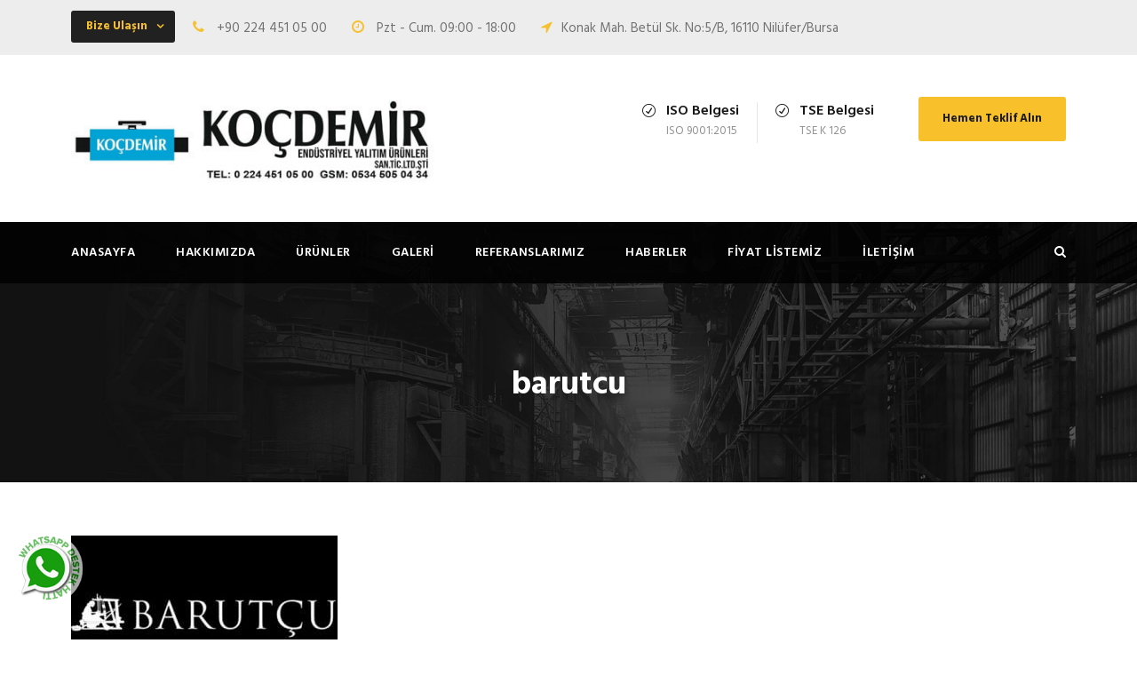

--- FILE ---
content_type: text/html; charset=UTF-8
request_url: https://www.kocdemirvana.com/referanslarimiz/barutcu/
body_size: 7931
content:
<!DOCTYPE html>
<html lang="tr"
	prefix="og: https://ogp.me/ns#"  class="no-js">
<head>
	<meta charset="UTF-8">
	<meta name="viewport" content="width=device-width, initial-scale=1">
	<link rel="profile" href="https://gmpg.org/xfn/11">
	<link rel="pingback" href="https://www.kocdemirvana.com/xmlrpc.php">
	<title>barutcu | Koçdemir Endüstriyel Yalıtım Ceketleri - Vana Ceketi</title>

		<!-- All in One SEO 4.1.1.2 -->
		<meta property="og:site_name" content="Koçdemir Endüstriyel Yalıtım Ceketleri - Vana Ceketi | Koçdemir Vana Ceketleri, projelerinize uygun çözümler sunarak işletmenize büyük tasarruflar sağlatmaktadır." />
		<meta property="og:type" content="article" />
		<meta property="og:title" content="barutcu | Koçdemir Endüstriyel Yalıtım Ceketleri - Vana Ceketi" />
		<meta property="article:published_time" content="2019-06-13T06:49:14Z" />
		<meta property="article:modified_time" content="2019-06-13T06:49:14Z" />
		<meta name="twitter:card" content="summary" />
		<meta name="twitter:domain" content="www.kocdemirvana.com" />
		<meta name="twitter:title" content="barutcu | Koçdemir Endüstriyel Yalıtım Ceketleri - Vana Ceketi" />
		<meta name="google" content="nositelinkssearchbox" />
		<script type="application/ld+json" class="aioseo-schema">
			{"@context":"https:\/\/schema.org","@graph":[{"@type":"WebSite","@id":"https:\/\/www.kocdemirvana.com\/#website","url":"https:\/\/www.kocdemirvana.com\/","name":"Ko\u00e7demir End\u00fcstriyel Yal\u0131t\u0131m Ceketleri - Vana Ceketi","description":"Ko\u00e7demir Vana Ceketleri, projelerinize uygun \u00e7\u00f6z\u00fcmler sunarak i\u015fletmenize b\u00fcy\u00fck tasarruflar sa\u011flatmaktad\u0131r.","publisher":{"@id":"https:\/\/www.kocdemirvana.com\/#organization"}},{"@type":"Organization","@id":"https:\/\/www.kocdemirvana.com\/#organization","name":"Ko\u00e7demir End\u00fcstriyel Yal\u0131t\u0131m Ceketleri - Vana Ceketi","url":"https:\/\/www.kocdemirvana.com\/"},{"@type":"BreadcrumbList","@id":"https:\/\/www.kocdemirvana.com\/referanslarimiz\/barutcu\/#breadcrumblist","itemListElement":[{"@type":"ListItem","@id":"https:\/\/www.kocdemirvana.com\/#listItem","position":"1","item":{"@id":"https:\/\/www.kocdemirvana.com\/#item","name":"Ev","description":"Ko\u00e7demir Vana Ceketleri, projelerinize uygun \u00e7\u00f6z\u00fcmler sunarak i\u015fletmenize b\u00fcy\u00fck tasarruflar sa\u011flatmaktad\u0131r.","url":"https:\/\/www.kocdemirvana.com\/"},"nextItem":"https:\/\/www.kocdemirvana.com\/referanslarimiz\/barutcu\/#listItem"},{"@type":"ListItem","@id":"https:\/\/www.kocdemirvana.com\/referanslarimiz\/barutcu\/#listItem","position":"2","item":{"@id":"https:\/\/www.kocdemirvana.com\/referanslarimiz\/barutcu\/#item","name":"barutcu","url":"https:\/\/www.kocdemirvana.com\/referanslarimiz\/barutcu\/"},"previousItem":"https:\/\/www.kocdemirvana.com\/#listItem"}]},{"@type":"Person","@id":"https:\/\/www.kocdemirvana.com\/author\/yonetici\/#author","url":"https:\/\/www.kocdemirvana.com\/author\/yonetici\/","name":"yonetici","image":{"@type":"ImageObject","@id":"https:\/\/www.kocdemirvana.com\/referanslarimiz\/barutcu\/#authorImage","url":"https:\/\/secure.gravatar.com\/avatar\/c8d24f8a0d73403af99bd9fbb90cad9f?s=96&d=mm&r=g","width":"96","height":"96","caption":"yonetici"}},{"@type":"ItemPage","@id":"https:\/\/www.kocdemirvana.com\/referanslarimiz\/barutcu\/#itempage","url":"https:\/\/www.kocdemirvana.com\/referanslarimiz\/barutcu\/","name":"barutcu | Ko\u00e7demir End\u00fcstriyel Yal\u0131t\u0131m Ceketleri - Vana Ceketi","inLanguage":"tr","isPartOf":{"@id":"https:\/\/www.kocdemirvana.com\/#website"},"breadcrumb":{"@id":"https:\/\/www.kocdemirvana.com\/referanslarimiz\/barutcu\/#breadcrumblist"},"datePublished":"2019-06-13T06:49:14+03:00","dateModified":"2019-06-13T06:49:14+03:00"}]}
		</script>
		<!-- All in One SEO -->

<link rel='dns-prefetch' href='//fonts.googleapis.com' />
<link rel='dns-prefetch' href='//s.w.org' />
<link rel="alternate" type="application/rss+xml" title="Koçdemir Endüstriyel Yalıtım Ceketleri - Vana Ceketi &raquo; beslemesi" href="https://www.kocdemirvana.com/feed/" />
<link rel="alternate" type="application/rss+xml" title="Koçdemir Endüstriyel Yalıtım Ceketleri - Vana Ceketi &raquo; yorum beslemesi" href="https://www.kocdemirvana.com/comments/feed/" />
<link rel="alternate" type="application/rss+xml" title="Koçdemir Endüstriyel Yalıtım Ceketleri - Vana Ceketi &raquo; barutcu yorum beslemesi" href="https://www.kocdemirvana.com/referanslarimiz/barutcu/feed/" />
		<script type="text/javascript">
			window._wpemojiSettings = {"baseUrl":"https:\/\/s.w.org\/images\/core\/emoji\/13.0.1\/72x72\/","ext":".png","svgUrl":"https:\/\/s.w.org\/images\/core\/emoji\/13.0.1\/svg\/","svgExt":".svg","source":{"concatemoji":"https:\/\/www.kocdemirvana.com\/wp-includes\/js\/wp-emoji-release.min.js?ver=5.7.14"}};
			!function(e,a,t){var n,r,o,i=a.createElement("canvas"),p=i.getContext&&i.getContext("2d");function s(e,t){var a=String.fromCharCode;p.clearRect(0,0,i.width,i.height),p.fillText(a.apply(this,e),0,0);e=i.toDataURL();return p.clearRect(0,0,i.width,i.height),p.fillText(a.apply(this,t),0,0),e===i.toDataURL()}function c(e){var t=a.createElement("script");t.src=e,t.defer=t.type="text/javascript",a.getElementsByTagName("head")[0].appendChild(t)}for(o=Array("flag","emoji"),t.supports={everything:!0,everythingExceptFlag:!0},r=0;r<o.length;r++)t.supports[o[r]]=function(e){if(!p||!p.fillText)return!1;switch(p.textBaseline="top",p.font="600 32px Arial",e){case"flag":return s([127987,65039,8205,9895,65039],[127987,65039,8203,9895,65039])?!1:!s([55356,56826,55356,56819],[55356,56826,8203,55356,56819])&&!s([55356,57332,56128,56423,56128,56418,56128,56421,56128,56430,56128,56423,56128,56447],[55356,57332,8203,56128,56423,8203,56128,56418,8203,56128,56421,8203,56128,56430,8203,56128,56423,8203,56128,56447]);case"emoji":return!s([55357,56424,8205,55356,57212],[55357,56424,8203,55356,57212])}return!1}(o[r]),t.supports.everything=t.supports.everything&&t.supports[o[r]],"flag"!==o[r]&&(t.supports.everythingExceptFlag=t.supports.everythingExceptFlag&&t.supports[o[r]]);t.supports.everythingExceptFlag=t.supports.everythingExceptFlag&&!t.supports.flag,t.DOMReady=!1,t.readyCallback=function(){t.DOMReady=!0},t.supports.everything||(n=function(){t.readyCallback()},a.addEventListener?(a.addEventListener("DOMContentLoaded",n,!1),e.addEventListener("load",n,!1)):(e.attachEvent("onload",n),a.attachEvent("onreadystatechange",function(){"complete"===a.readyState&&t.readyCallback()})),(n=t.source||{}).concatemoji?c(n.concatemoji):n.wpemoji&&n.twemoji&&(c(n.twemoji),c(n.wpemoji)))}(window,document,window._wpemojiSettings);
		</script>
		<style type="text/css">
img.wp-smiley,
img.emoji {
	display: inline !important;
	border: none !important;
	box-shadow: none !important;
	height: 1em !important;
	width: 1em !important;
	margin: 0 .07em !important;
	vertical-align: -0.1em !important;
	background: none !important;
	padding: 0 !important;
}
</style>
	<link rel='stylesheet' id='wp-block-library-css'  href='https://www.kocdemirvana.com/wp-includes/css/dist/block-library/style.min.css?ver=5.7.14' type='text/css' media='all' />
<link rel='stylesheet' id='contact-form-7-css'  href='https://www.kocdemirvana.com/wp-content/plugins/contact-form-7/includes/css/styles.css?ver=5.4.1' type='text/css' media='all' />
<link rel='stylesheet' id='gdlr-core-google-font-css'  href='https://fonts.googleapis.com/css?family=Hind%3A300%2Cregular%2C500%2C600%2C700%7CDroid+Serif%3Aregular%2Citalic%2C700%2C700italic&#038;subset=latin%2Clatin-ext%2Cdevanagari&#038;ver=5.7.14' type='text/css' media='all' />
<link rel='stylesheet' id='gdlr-core-plugin-css'  href='https://www.kocdemirvana.com/wp-content/plugins/goodlayers-core/plugins/combine/style.css?ver=5.7.14' type='text/css' media='all' />
<link rel='stylesheet' id='gdlr-core-page-builder-css'  href='https://www.kocdemirvana.com/wp-content/plugins/goodlayers-core/include/css/page-builder.css?ver=5.7.14' type='text/css' media='all' />
<link rel='stylesheet' id='rs-plugin-settings-css'  href='https://www.kocdemirvana.com/wp-content/plugins/revslider/public/assets/css/settings.css?ver=5.2.6' type='text/css' media='all' />
<style id='rs-plugin-settings-inline-css' type='text/css'>
#rs-demo-id {}
</style>
<link rel='stylesheet' id='realfactory-style-core-css'  href='https://www.kocdemirvana.com/wp-content/themes/koc-dmr/css/style-core.css?ver=5.7.14' type='text/css' media='all' />
<link rel='stylesheet' id='realfactory-custom-style-css'  href='https://www.kocdemirvana.com/wp-content/uploads/rftr-style-custom.css?1710671802&#038;ver=5.7.14' type='text/css' media='all' />
<link rel='stylesheet' id='wpgmp-frontend_css-css'  href='https://www.kocdemirvana.com/wp-content/plugins/wp-google-map-plugin/assets/css/frontend.css?ver=5.7.14' type='text/css' media='all' />
<script type='text/javascript' src='https://www.kocdemirvana.com/wp-includes/js/jquery/jquery.min.js?ver=3.5.1' id='jquery-core-js'></script>
<script type='text/javascript' src='https://www.kocdemirvana.com/wp-includes/js/jquery/jquery-migrate.min.js?ver=3.3.2' id='jquery-migrate-js'></script>
<script type='text/javascript' src='https://www.kocdemirvana.com/wp-content/plugins/revslider/public/assets/js/jquery.themepunch.tools.min.js?ver=5.2.6' id='tp-tools-js'></script>
<script type='text/javascript' src='https://www.kocdemirvana.com/wp-content/plugins/revslider/public/assets/js/jquery.themepunch.revolution.min.js?ver=5.2.6' id='revmin-js'></script>
<link rel="https://api.w.org/" href="https://www.kocdemirvana.com/wp-json/" /><link rel="alternate" type="application/json" href="https://www.kocdemirvana.com/wp-json/wp/v2/media/4384" /><link rel="EditURI" type="application/rsd+xml" title="RSD" href="https://www.kocdemirvana.com/xmlrpc.php?rsd" />
<link rel="wlwmanifest" type="application/wlwmanifest+xml" href="https://www.kocdemirvana.com/wp-includes/wlwmanifest.xml" /> 
<meta name="generator" content="WordPress 5.7.14" />
<link rel='shortlink' href='https://www.kocdemirvana.com/?p=4384' />
<link rel="alternate" type="application/json+oembed" href="https://www.kocdemirvana.com/wp-json/oembed/1.0/embed?url=https%3A%2F%2Fwww.kocdemirvana.com%2Freferanslarimiz%2Fbarutcu%2F" />
<link rel="alternate" type="text/xml+oembed" href="https://www.kocdemirvana.com/wp-json/oembed/1.0/embed?url=https%3A%2F%2Fwww.kocdemirvana.com%2Freferanslarimiz%2Fbarutcu%2F&#038;format=xml" />
<!--[if lt IE 9]>
<script src="https://www.kocdemirvana.com/wp-content/themes/koc-dmr/js/html5.js"></script>
<![endif]-->
<meta name="generator" content="Powered by Slider Revolution 5.2.6 - responsive, Mobile-Friendly Slider Plugin for WordPress with comfortable drag and drop interface." />
<link rel="icon" href="https://www.kocdemirvana.com/wp-content/uploads/2019/04/cropped-firma-logo-32x32.png" sizes="32x32" />
<link rel="icon" href="https://www.kocdemirvana.com/wp-content/uploads/2019/04/cropped-firma-logo-192x192.png" sizes="192x192" />
<link rel="apple-touch-icon" href="https://www.kocdemirvana.com/wp-content/uploads/2019/04/cropped-firma-logo-180x180.png" />
<meta name="msapplication-TileImage" content="https://www.kocdemirvana.com/wp-content/uploads/2019/04/cropped-firma-logo-270x270.png" />
	<meta name="google-site-verification" content="kLRaD3r7Rw3Peg73vfgV8NxpsPxAGaQTOSbcNUJJjuE" />
	<!-- Global site tag (gtag.js) - Google Analytics -->
<script async src="https://www.googletagmanager.com/gtag/js?id=UA-128410150-8"></script>
<script>
  window.dataLayer = window.dataLayer || [];
  function gtag(){dataLayer.push(arguments);}
  gtag('js', new Date());

  gtag('config', 'UA-128410150-8');
</script>
<!-- Global site tag (gtag.js) - Google Ads: 427603816 -->
<script async src="https://www.googletagmanager.com/gtag/js?id=AW-427603816"></script>
<script>
  window.dataLayer = window.dataLayer || [];
  function gtag(){dataLayer.push(arguments);}
  gtag('js', new Date());

  gtag('config', 'AW-427603816');
</script>
</head>

<body class="attachment attachment-template-default attachmentid-4384 attachment-jpeg gdlr-core-body realfactory-body realfactory-body-front realfactory-full  realfactory-with-sticky-navigation gdlr-core-link-to-lightbox"><div style="position:absolute;top:0;left:-9999px;">
<a href="http://joomlalock.com" title="JoomlaLock - Free download premium joomla templates & extensions" target="_blank">All for Joomla</a>
<a href="http://all4share.net" title="ALL4SHARE - Free Download Nulled Scripts, Premium Themes, Graphics Design" target="_blank">All for Webmasters</a>
</div><div class="realfactory-mobile-header-wrap" ><div class="realfactory-mobile-header realfactory-header-background realfactory-style-slide" id="realfactory-mobile-header" ><div class="realfactory-mobile-header-container realfactory-container" ><div class="realfactory-logo  realfactory-item-pdlr"><div class="realfactory-logo-inner"><a href="https://www.kocdemirvana.com/" ><img src="https://www.kocdemirvana.com/wp-content/uploads/2022/10/kocdemir-logo.jpg" alt="" width="450" height="102" /></a></div></div><div class="realfactory-mobile-menu-right" ><div class="realfactory-main-menu-search" id="realfactory-mobile-top-search" ><i class="fa fa-search" ></i></div><div class="realfactory-top-search-wrap" >
	<div class="realfactory-top-search-close" ></div>

	<div class="realfactory-top-search-row" >
		<div class="realfactory-top-search-cell" >
			<form role="search" method="get" class="search-form" action="https://www.kocdemirvana.com/">
				<input type="text" class="search-field realfactory-title-font" placeholder="Arama Yapın.." value="" name="s">
				<div class="realfactory-top-search-submit"><i class="fa fa-search" ></i></div>
				<input type="submit" class="search-submit" value="Search">
				<div class="realfactory-top-search-close"><i class="icon_close" ></i></div>
			</form>
		</div>
	</div>

</div>
<div class="realfactory-mobile-menu" ><a class="realfactory-mm-menu-button realfactory-mobile-menu-button realfactory-mobile-button-hamburger-with-border" href="#realfactory-mobile-menu"  ><i class="fa fa-bars" ></i></a><div class="realfactory-mm-menu-wrap realfactory-navigation-font" id="realfactory-mobile-menu" data-slide="right" ><ul id="menu-main-navigation" class="m-menu"><li class="menu-item menu-item-type-custom menu-item-object-custom menu-item-home menu-item-4178"><a href="https://www.kocdemirvana.com/">ANASAYFA</a></li>
<li class="menu-item menu-item-type-post_type menu-item-object-page menu-item-4249"><a href="https://www.kocdemirvana.com/hakkimizda/">Hakkımızda</a></li>
<li class="menu-item menu-item-type-post_type menu-item-object-page menu-item-4253"><a href="https://www.kocdemirvana.com/urunler/">Ürünler</a></li>
<li class="menu-item menu-item-type-custom menu-item-object-custom menu-item-4180"><a href="/galeri">GALERİ</a></li>
<li class="menu-item menu-item-type-post_type menu-item-object-page menu-item-4333"><a href="https://www.kocdemirvana.com/referanslarimiz/">Referanslarımız</a></li>
<li class="menu-item menu-item-type-custom menu-item-object-custom menu-item-4182"><a href="https://www.kocdemirvana.com/kategori/blog/">HABERLER</a></li>
<li class="menu-item menu-item-type-custom menu-item-object-custom menu-item-4307"><a target="_blank" rel="noopener" href="#">Fiyat Listemiz</a></li>
<li class="menu-item menu-item-type-post_type menu-item-object-page menu-item-4267"><a href="https://www.kocdemirvana.com/iletisim/">İletişim</a></li>
</ul></div></div></div></div></div></div><div class="realfactory-body-outer-wrapper ">
		<div class="realfactory-body-wrapper clearfix  realfactory-with-transparent-navigation realfactory-with-frame">
	<div class="realfactory-top-bar" ><div class="realfactory-top-bar-background" ></div><div class="realfactory-top-bar-container clearfix realfactory-container " ><div class="realfactory-top-bar-left realfactory-item-pdlr"><div class="gdlr-core-dropdown-tab gdlr-core-js clearfix" ><div class="gdlr-core-dropdown-tab-title" ><span class="gdlr-core-head">Bize Ulaşın</span><div class="gdlr-core-dropdown-tab-head-wrap" ><div class="gdlr-core-dropdown-tab-head gdlr-core-active" data-index="0" >Bize Ulaşın</div></div></div><div class="gdlr-core-dropdown-tab-content-wrap" ><div class="gdlr-core-dropdown-tab-content gdlr-core-active" data-index="0" >

<i class="fa fa-phone" style="font-size: 16px;color: #f7c02e;margin-right: 10px;"  ></i> +90 224 451 05 00 <i class="fa fa-clock-o" style="font-size: 16px;color: #f7c02e;margin-left: 24px;margin-right: 10px;"  ></i> Pzt - Cum. 09:00 - 18:00  <i class="fa fa-location-arrow" style="font-size: 16px;color: #f7c02e;margin-left: 24px;margin-right: 10px;"  ></i>Konak Mah. Betül Sk. No:5/B,  16110 Nilüfer/Bursa
</div></div></div></div></div></div>	
<header class="realfactory-header-wrap realfactory-header-style-bar realfactory-header-background  realfactory-style-left" >
	<div class="realfactory-header-container clearfix  realfactory-container">
		<div class="realfactory-header-container-inner">
		<div class="realfactory-logo  realfactory-item-pdlr"><div class="realfactory-logo-inner"><a href="https://www.kocdemirvana.com/" ><img src="https://www.kocdemirvana.com/wp-content/uploads/2022/10/kocdemir-logo.jpg" alt="" width="450" height="102" /></a></div></div><div class="realfactory-logo-right-text realfactory-item-pdlr" ><div class="realfactory-logo-right-block" ><i class="realfactory-logo-right-block-icon icon_check_alt2" ></i><div class="realfactory-logo-right-block-content" ><div class="realfactory-logo-right-block-title realfactory-title-font" >ISO Belgesi</div><div class="realfactory-logo-right-block-caption realfactory-title-font" >ISO 9001:2015</div></div></div><div class="realfactory-logo-right-block" ><i class="realfactory-logo-right-block-icon icon_check_alt2" ></i><div class="realfactory-logo-right-block-content" ><div class="realfactory-logo-right-block-title realfactory-title-font" >TSE Belgesi</div><div class="realfactory-logo-right-block-caption realfactory-title-font" >TSE K 126</div></div></div><a class="realfactory-header-right-button" href="https://www.kocdemirvana.com/iletisim/" target="_self">Hemen Teklif Alın</a></div>		</div>
	</div>
</header><!-- header -->
<div class="realfactory-navigation-bar-wrap  realfactory-style-transparent realfactory-sticky-navigation realfactory-sticky-navigation-height realfactory-style-left  realfactory-style-fixed realfactory-without-placeholder" >
	<div class="realfactory-navigation-background" ></div>
	<div class="realfactory-navigation-container clearfix  realfactory-container">
				<div class="realfactory-navigation realfactory-item-pdlr clearfix " >
		<div class="realfactory-main-menu" id="realfactory-main-menu" ><ul id="menu-main-navigation-1" class="sf-menu"><li  class="menu-item menu-item-type-custom menu-item-object-custom menu-item-home menu-item-4178 realfactory-normal-menu"><a href="https://www.kocdemirvana.com/">ANASAYFA</a></li>
<li  class="menu-item menu-item-type-post_type menu-item-object-page menu-item-4249 realfactory-normal-menu"><a href="https://www.kocdemirvana.com/hakkimizda/">Hakkımızda</a></li>
<li  class="menu-item menu-item-type-post_type menu-item-object-page menu-item-4253 realfactory-normal-menu"><a href="https://www.kocdemirvana.com/urunler/">Ürünler</a></li>
<li  class="menu-item menu-item-type-custom menu-item-object-custom menu-item-4180 realfactory-normal-menu"><a href="/galeri">GALERİ</a></li>
<li  class="menu-item menu-item-type-post_type menu-item-object-page menu-item-4333 realfactory-normal-menu"><a href="https://www.kocdemirvana.com/referanslarimiz/">Referanslarımız</a></li>
<li  class="menu-item menu-item-type-custom menu-item-object-custom menu-item-4182 realfactory-normal-menu"><a href="https://www.kocdemirvana.com/kategori/blog/">HABERLER</a></li>
<li  class="menu-item menu-item-type-custom menu-item-object-custom menu-item-4307 realfactory-normal-menu"><a target="_blank" href="#">Fiyat Listemiz</a></li>
<li  class="menu-item menu-item-type-post_type menu-item-object-page menu-item-4267 realfactory-normal-menu"><a href="https://www.kocdemirvana.com/iletisim/">İletişim</a></li>
</ul><div class="realfactory-navigation-slide-bar" id="realfactory-navigation-slide-bar" ></div></div><div class="realfactory-main-menu-right-wrap clearfix " ><div class="realfactory-main-menu-search" id="realfactory-top-search" ><i class="fa fa-search" ></i></div><div class="realfactory-top-search-wrap" >
	<div class="realfactory-top-search-close" ></div>

	<div class="realfactory-top-search-row" >
		<div class="realfactory-top-search-cell" >
			<form role="search" method="get" class="search-form" action="https://www.kocdemirvana.com/">
				<input type="text" class="search-field realfactory-title-font" placeholder="Arama Yapın.." value="" name="s">
				<div class="realfactory-top-search-submit"><i class="fa fa-search" ></i></div>
				<input type="submit" class="search-submit" value="Search">
				<div class="realfactory-top-search-close"><i class="icon_close" ></i></div>
			</form>
		</div>
	</div>

</div>
</div>		</div><!-- realfactory-navigation -->

	</div><!-- realfactory-header-container -->
</div><!-- realfactory-navigation-bar-wrap --><div class="realfactory-page-title-wrap  realfactory-style-small realfactory-center-align" ><div class="realfactory-header-transparent-substitute" ></div><div class="realfactory-page-title-overlay"  ></div><div class="realfactory-page-title-container realfactory-container" ><div class="realfactory-page-title-content realfactory-item-pdlr"  ><h1 class="realfactory-page-title"  >barutcu</h1></div></div></div>	<div class="realfactory-page-wrapper" id="realfactory-page-wrapper" >
		
		<div class="realfactory-content-container realfactory-container"><div class="realfactory-content-area realfactory-item-pdlr realfactory-sidebar-style-none clearfix" ><p class="attachment"><a href='https://www.kocdemirvana.com/wp-content/uploads/2019/06/barutcu.jpg'><img width="300" height="171" src="https://www.kocdemirvana.com/wp-content/uploads/2019/06/barutcu-300x171.jpg" class="attachment-medium size-medium" alt="" loading="lazy" srcset="https://www.kocdemirvana.com/wp-content/uploads/2019/06/barutcu-300x171.jpg 300w, https://www.kocdemirvana.com/wp-content/uploads/2019/06/barutcu.jpg 420w" sizes="(max-width: 300px) 100vw, 300px" /></a></p>
</div></div><div class="gdlr-core-page-builder-body"></div><div class="realfactory-page-comment-container realfactory-container" ><div class="realfactory-page-comments realfactory-item-pdlr" >
<div id="comments" class="realfactory-comments-area">
	<div id="respond" class="comment-respond">
		<h4 id="reply-title" class="comment-reply-title realfactory-content-font">Yorum Bırakın <small><a rel="nofollow" id="cancel-comment-reply-link" href="/referanslarimiz/barutcu/#respond" style="display:none;">Yanıtı İptal Et</a></small></h4><form action="https://www.kocdemirvana.com/wp-comments-post.php" method="post" id="commentform" class="comment-form" novalidate><div class="comment-form-comment"><textarea id="comment" name="comment" cols="45" rows="8" aria-required="true" placeholder="Yorumunuz*" ></textarea></div><div class="comment-form-head"><div class="realfactory-comment-form-author" ><input id="author" name="author" type="text" value="" placeholder="Ad Soyad*" size="30" aria-required='true' /></div>
<div class="realfactory-comment-form-email" ><input id="email" name="email" type="text" value="" placeholder="Email*" size="30" aria-required='true' /></div>
<input id="url" name="url" type="text" value="" placeholder="Website" size="30" /><div class="clear"></div></div>
<p class="comment-form-cookies-consent"><input id="wp-comment-cookies-consent" name="wp-comment-cookies-consent" type="checkbox" value="yes" /> <label for="wp-comment-cookies-consent">Bir dahaki sefere yorum yaptığımda kullanılmak üzere adımı, e-posta adresimi ve web site adresimi bu tarayıcıya kaydet.</label></p>
<p class="form-submit"><input name="submit" type="submit" id="submit" class="submit" value="Gönder" /> <input type='hidden' name='comment_post_ID' value='4384' id='comment_post_ID' />
<input type='hidden' name='comment_parent' id='comment_parent' value='0' />
</p><p style="display: none;"><input type="hidden" id="akismet_comment_nonce" name="akismet_comment_nonce" value="d26350034b" /></p><input type="hidden" id="ak_js" name="ak_js" value="244"/><textarea name="ak_hp_textarea" cols="45" rows="8" maxlength="100" style="display: none !important;"></textarea></form>	</div><!-- #respond -->
	</div><!-- realfactory-comments-area --></div></div></div><footer><div class="realfactory-footer-wrapper" ><div class="realfactory-footer-container realfactory-container clearfix" ><div class="realfactory-footer-column realfactory-item-pdlr realfactory-column-15" ><div id="text-3" class="widget widget_text realfactory-widget">			<div class="textwidget">Vana Ceketi</div>
		</div></div><div class="realfactory-footer-column realfactory-item-pdlr realfactory-column-15" ><div id="gdlr-core-recent-portfolio-widget-3" class="widget widget_gdlr-core-recent-portfolio-widget realfactory-widget"><h3 class="realfactory-widget-title">Ürünler</h3><div class="gdlr-core-recent-portfolio-widget-wrap clearfix"><div class="gdlr-core-recent-portfolio-widget gdlr-core-media-image"><a href="https://www.kocdemirvana.com/urun/vana-ceketi/"  ><img src="https://www.kocdemirvana.com/wp-content/uploads/2016/08/ceket-vana-150x150.jpg" alt="" width="150" height="150" /><span class="gdlr-core-image-overlay "  ><i class="gdlr-core-image-overlay-icon icon_link_alt gdlr-core-size-15"  ></i></span></a></div><div class="gdlr-core-recent-portfolio-widget gdlr-core-media-image"><a href="https://www.kocdemirvana.com/urun/tesisat-izolasyonu/"  ><img src="https://www.kocdemirvana.com/wp-content/uploads/2016/08/tesisat-izolasyonu-150x150.jpg" alt="" width="150" height="150" /><span class="gdlr-core-image-overlay "  ><i class="gdlr-core-image-overlay-icon icon_link_alt gdlr-core-size-15"  ></i></span></a></div><div class="gdlr-core-recent-portfolio-widget gdlr-core-media-image"><a href="https://www.kocdemirvana.com/urun/celik-konstruksiyon/"  ><img src="https://www.kocdemirvana.com/wp-content/uploads/2016/08/celik-kon-150x150.jpg" alt="" width="150" height="150" /><span class="gdlr-core-image-overlay "  ><i class="gdlr-core-image-overlay-icon icon_link_alt gdlr-core-size-15"  ></i></span></a></div><div class="gdlr-core-recent-portfolio-widget gdlr-core-media-image"><a href="https://www.kocdemirvana.com/urun/yangin-battaniyesi/"  ><img src="https://www.kocdemirvana.com/wp-content/uploads/2016/08/yangin-battaniyesi-150x150.jpg" alt="" width="150" height="150" /><span class="gdlr-core-image-overlay "  ><i class="gdlr-core-image-overlay-icon icon_link_alt gdlr-core-size-15"  ></i></span></a></div></div></div></div><div class="realfactory-footer-column realfactory-item-pdlr realfactory-column-15" >
		<div id="recent-posts-3" class="widget widget_recent_entries realfactory-widget">
		<h3 class="realfactory-widget-title">Bizden Haberler</h3>
		<ul>
											<li>
					<a href="https://www.kocdemirvana.com/izolasyon-yastiklari/">İzolasyon Yastıkları</a>
									</li>
											<li>
					<a href="https://www.kocdemirvana.com/guvenilir-adres-kocdemir-endustriyel/">Güvenilir Adres &#8220;Koçdemir Endüstriyel&#8221;</a>
									</li>
					</ul>

		</div></div><div class="realfactory-footer-column realfactory-item-pdlr realfactory-column-15" ><div id="text-7" class="widget widget_text realfactory-widget"><h3 class="realfactory-widget-title">İletişim</h3>			<div class="textwidget"><p><i class="fa fa-location-arrow" style="font-size: 20px;color: #f7c02e;margin-left: 0px;margin-right: 10px;"  ></i> Alaaddinbey mah. 70.sok. no:10/B Nilüfer/Bursa<br />
<div class="gdlr-core-space-shortcode" style="margin-top: 4px;"  ></div><br />
<i class="fa fa-phone" style="font-size: 20px;color: #f7c02e;margin-right: 10px;"  ></i> +90 224 451 05 00<br />
<div class="gdlr-core-space-shortcode" style="margin-top: -6px;"  ></div><br />
<i class="fa fa-envelope-o" style="font-size: 20px;color: #f7c02e;margin-left: 0px;margin-right: 10px;"  ></i> <a href="/cdn-cgi/l/email-protection" class="__cf_email__" data-cfemail="4d24232b220d26222e292820243f3b2c232c632e2220">[email&#160;protected]</a></p>
</div>
		</div></div></div></div><div class="realfactory-copyright-wrapper" ><div class="realfactory-copyright-container realfactory-container"><div class="realfactory-copyright-text realfactory-item-pdlr">Copyright 2024 Koçdemir Endüstriyel, Tüm Hakları Saklıdır.</br>
<a title="W16" href="https://w16.com.tr/" target="_blank" rel="noopener">W16<sup>®</sup></a> | <a title="Web Tasarım" href="https://w16.com.tr/kurumsal-web-tasarim/" target="_blank" rel="noopener">Web Tasarım</a> hizmetleri.</div></div></div></footer></div></div>
<script data-cfasync="false" src="/cdn-cgi/scripts/5c5dd728/cloudflare-static/email-decode.min.js"></script><script type='text/javascript' src='https://www.kocdemirvana.com/wp-includes/js/dist/vendor/wp-polyfill.min.js?ver=7.4.4' id='wp-polyfill-js'></script>
<script type='text/javascript' id='wp-polyfill-js-after'>
( 'fetch' in window ) || document.write( '<script src="https://www.kocdemirvana.com/wp-includes/js/dist/vendor/wp-polyfill-fetch.min.js?ver=3.0.0"></scr' + 'ipt>' );( document.contains ) || document.write( '<script src="https://www.kocdemirvana.com/wp-includes/js/dist/vendor/wp-polyfill-node-contains.min.js?ver=3.42.0"></scr' + 'ipt>' );( window.DOMRect ) || document.write( '<script src="https://www.kocdemirvana.com/wp-includes/js/dist/vendor/wp-polyfill-dom-rect.min.js?ver=3.42.0"></scr' + 'ipt>' );( window.URL && window.URL.prototype && window.URLSearchParams ) || document.write( '<script src="https://www.kocdemirvana.com/wp-includes/js/dist/vendor/wp-polyfill-url.min.js?ver=3.6.4"></scr' + 'ipt>' );( window.FormData && window.FormData.prototype.keys ) || document.write( '<script src="https://www.kocdemirvana.com/wp-includes/js/dist/vendor/wp-polyfill-formdata.min.js?ver=3.0.12"></scr' + 'ipt>' );( Element.prototype.matches && Element.prototype.closest ) || document.write( '<script src="https://www.kocdemirvana.com/wp-includes/js/dist/vendor/wp-polyfill-element-closest.min.js?ver=2.0.2"></scr' + 'ipt>' );( 'objectFit' in document.documentElement.style ) || document.write( '<script src="https://www.kocdemirvana.com/wp-includes/js/dist/vendor/wp-polyfill-object-fit.min.js?ver=2.3.4"></scr' + 'ipt>' );
</script>
<script type='text/javascript' id='contact-form-7-js-extra'>
/* <![CDATA[ */
var wpcf7 = {"api":{"root":"https:\/\/www.kocdemirvana.com\/wp-json\/","namespace":"contact-form-7\/v1"}};
/* ]]> */
</script>
<script type='text/javascript' src='https://www.kocdemirvana.com/wp-content/plugins/contact-form-7/includes/js/index.js?ver=5.4.1' id='contact-form-7-js'></script>
<script type='text/javascript' src='https://www.kocdemirvana.com/wp-content/plugins/goodlayers-core/plugins/combine/script.js?ver=5.7.14' id='gdlr-core-plugin-js'></script>
<script type='text/javascript' id='gdlr-core-page-builder-js-extra'>
/* <![CDATA[ */
var gdlr_core_pbf = {"admin":"","video":{"width":"640","height":"360"},"ajax_url":"https:\/\/www.kocdemirvana.com\/wp-admin\/admin-ajax.php","ilightbox_skin":"dark"};
/* ]]> */
</script>
<script type='text/javascript' src='https://www.kocdemirvana.com/wp-content/plugins/goodlayers-core/include/js/page-builder.js?ver=5.7.14' id='gdlr-core-page-builder-js'></script>
<script type='text/javascript' src='https://www.kocdemirvana.com/wp-includes/js/jquery/ui/effect.min.js?ver=1.12.1' id='jquery-effects-core-js'></script>
<script type='text/javascript' id='realfactory-script-core-js-extra'>
/* <![CDATA[ */
var realfactory_script_core = {"home_url":"https:\/\/www.kocdemirvana.com\/"};
/* ]]> */
</script>
<script type='text/javascript' src='https://www.kocdemirvana.com/wp-content/themes/koc-dmr/js/script-core.js?ver=1.0.0' id='realfactory-script-core-js'></script>
<script type='text/javascript' src='https://www.kocdemirvana.com/wp-includes/js/comment-reply.min.js?ver=5.7.14' id='comment-reply-js'></script>
<script type='text/javascript' src='https://maps.google.com/maps/api/js?libraries=geometry%2Cplaces%2Cweather%2Cpanoramio%2Cdrawing&#038;language=en&#038;ver=5.7.14' id='wpgmp-google-api-js'></script>
<script type='text/javascript' id='wpgmp-google-map-main-js-extra'>
/* <![CDATA[ */
var wpgmp_local = {"all_location":"All","show_locations":"Show Locations","sort_by":"Sort by","wpgmp_not_working":"Not working...","place_icon_url":"https:\/\/www.kocdemirvana.com\/wp-content\/plugins\/wp-google-map-plugin\/assets\/images\/icons\/"};
/* ]]> */
</script>
<script type='text/javascript' src='https://www.kocdemirvana.com/wp-content/plugins/wp-google-map-plugin/assets/js/maps.js?ver=2.3.4' id='wpgmp-google-map-main-js'></script>
<script type='text/javascript' src='https://www.kocdemirvana.com/wp-includes/js/wp-embed.min.js?ver=5.7.14' id='wp-embed-js'></script>
<script async="async" type='text/javascript' src='https://www.kocdemirvana.com/wp-content/plugins/akismet/_inc/form.js?ver=4.1.9' id='akismet-form-js'></script>

<!-- Global site tag (gtag.js) - Google Analytics -->
<script async src="https://www.googletagmanager.com/gtag/js?id=UA-92531539-10"></script>
<script>
  window.dataLayer = window.dataLayer || [];
  function gtag(){dataLayer.push(arguments);}
  gtag('js', new Date());

  gtag('config', 'UA-92531539-10');
</script>

<style>
.whatsapp {
    position: fixed;
    left: 13px;
    bottom: 40px;
    width: 25%;
    z-index: 2;
}
</style>

<div class="whatsapp">

<a href="https://api.whatsapp.com/send?phone=905345050434&text=Merhaba,bilgi%20almak%20istiyorum." target="_blank">
<img src="/wp.png" width="80" height="80">
</a>
</div>


<script defer src="https://static.cloudflareinsights.com/beacon.min.js/vcd15cbe7772f49c399c6a5babf22c1241717689176015" integrity="sha512-ZpsOmlRQV6y907TI0dKBHq9Md29nnaEIPlkf84rnaERnq6zvWvPUqr2ft8M1aS28oN72PdrCzSjY4U6VaAw1EQ==" data-cf-beacon='{"version":"2024.11.0","token":"2c3b91bf542740fd9fdae26f11121296","r":1,"server_timing":{"name":{"cfCacheStatus":true,"cfEdge":true,"cfExtPri":true,"cfL4":true,"cfOrigin":true,"cfSpeedBrain":true},"location_startswith":null}}' crossorigin="anonymous"></script>
</body>
</html>